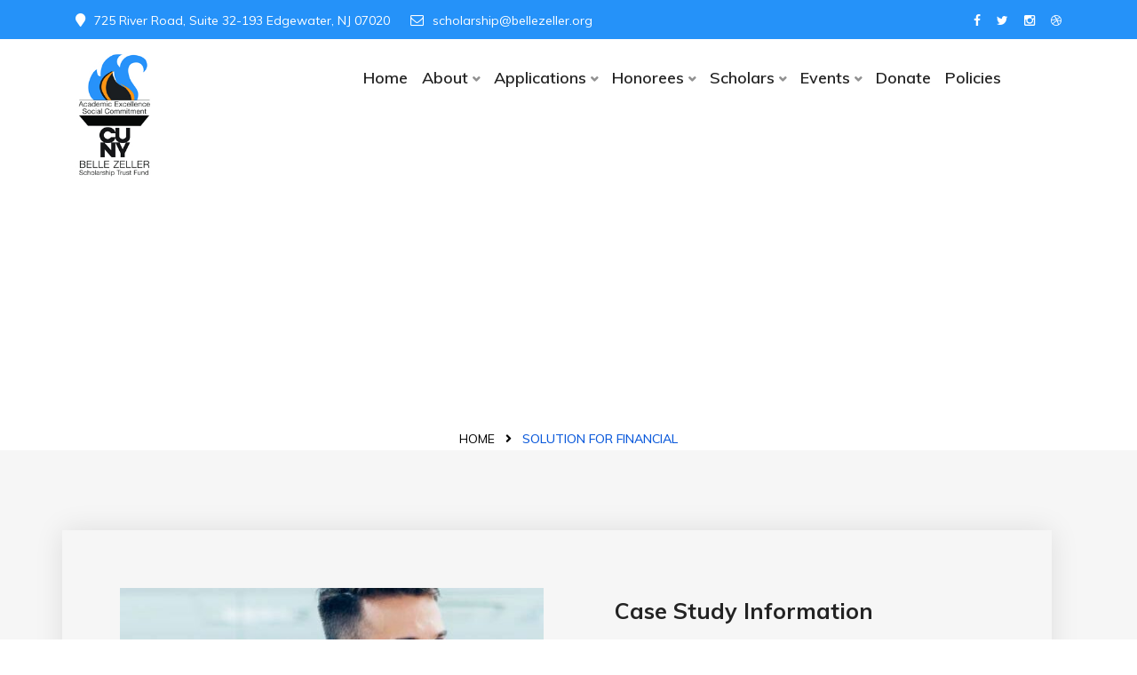

--- FILE ---
content_type: text/html; charset=UTF-8
request_url: https://bellezeller.org/em_case_study/solution-for-financial-3/
body_size: 9590
content:
<!DOCTYPE html>


<html dir="ltr" lang="en-US"
	prefix="og: https://ogp.me/ns#" >
<head>
<meta charset="UTF-8">
<meta name="viewport" content="width=device-width, initial-scale=1">
<link rel="profile" href="https://gmpg.org/xfn/11">
<link rel="pingback" href="https://bellezeller.org/xmlrpc.php">

<script>!function(e,c){e[c]=e[c]+(e[c]&&" ")+"quform-js"}(document.documentElement,"className");</script><title>Solution For Financial - Belle Zeller Scholarship Trust Fund</title>

		<!-- All in One SEO 4.2.1.1 -->
		<meta name="description" content="Case Study Information Project name :Creative template design Category :Graphics design / Web design Client :Bara Kobama Complete date :01 April, 2018 Skills :Photoshop / Illustrator Share:" />
		<meta name="robots" content="max-image-preview:large" />
		<link rel="canonical" href="https://bellezeller.org/em_case_study/solution-for-financial-3/" />
		<meta property="og:locale" content="en_US" />
		<meta property="og:site_name" content="Belle Zeller Scholarship Trust Fund -" />
		<meta property="og:type" content="article" />
		<meta property="og:title" content="Solution For Financial - Belle Zeller Scholarship Trust Fund" />
		<meta property="og:description" content="Case Study Information Project name :Creative template design Category :Graphics design / Web design Client :Bara Kobama Complete date :01 April, 2018 Skills :Photoshop / Illustrator Share:" />
		<meta property="og:url" content="https://bellezeller.org/em_case_study/solution-for-financial-3/" />
		<meta property="article:published_time" content="2018-08-14T03:30:54+00:00" />
		<meta property="article:modified_time" content="2018-08-14T03:30:54+00:00" />
		<meta name="twitter:card" content="summary" />
		<meta name="twitter:title" content="Solution For Financial - Belle Zeller Scholarship Trust Fund" />
		<meta name="twitter:description" content="Case Study Information Project name :Creative template design Category :Graphics design / Web design Client :Bara Kobama Complete date :01 April, 2018 Skills :Photoshop / Illustrator Share:" />
		<script type="application/ld+json" class="aioseo-schema">
			{"@context":"https:\/\/schema.org","@graph":[{"@type":"WebSite","@id":"https:\/\/bellezeller.org\/#website","url":"https:\/\/bellezeller.org\/","name":"Belle Zeller Scholarship Trust Fund","inLanguage":"en-US","publisher":{"@id":"https:\/\/bellezeller.org\/#organization"}},{"@type":"Organization","@id":"https:\/\/bellezeller.org\/#organization","name":"Belle Zeller Scholarship Fund","url":"https:\/\/bellezeller.org\/"},{"@type":"BreadcrumbList","@id":"https:\/\/bellezeller.org\/em_case_study\/solution-for-financial-3\/#breadcrumblist","itemListElement":[{"@type":"ListItem","@id":"https:\/\/bellezeller.org\/#listItem","position":1,"item":{"@type":"WebPage","@id":"https:\/\/bellezeller.org\/","name":"Home","description":"Belle Zeller Scholarship Trust Fund The 2023 Belle Zeller Scholarship Application Period is now closed. We are no longer accepting application submissions, supporting documents or letters of recommendation. Find Out More Information (About Us) Belle Zeller Scholarship Trust Fund Saluting our Scholars & Friend of CUNY View our events by clicking the button below: Click","url":"https:\/\/bellezeller.org\/"},"nextItem":"https:\/\/bellezeller.org\/em_case_study\/solution-for-financial-3\/#listItem"},{"@type":"ListItem","@id":"https:\/\/bellezeller.org\/em_case_study\/solution-for-financial-3\/#listItem","position":2,"item":{"@type":"WebPage","@id":"https:\/\/bellezeller.org\/em_case_study\/solution-for-financial-3\/","name":"Solution For Financial","description":"Case Study Information Project name :Creative template design Category :Graphics design \/ Web design Client :Bara Kobama Complete date :01 April, 2018 Skills :Photoshop \/ Illustrator Share:","url":"https:\/\/bellezeller.org\/em_case_study\/solution-for-financial-3\/"},"previousItem":"https:\/\/bellezeller.org\/#listItem"}]},{"@type":"Person","@id":"https:\/\/bellezeller.org\/author\/admin\/#author","url":"https:\/\/bellezeller.org\/author\/admin\/","name":"admin","image":{"@type":"ImageObject","@id":"https:\/\/bellezeller.org\/em_case_study\/solution-for-financial-3\/#authorImage","url":"https:\/\/secure.gravatar.com\/avatar\/186b489fa9061ab7076d033db0c0b8a9?s=96&d=mm&r=g","width":96,"height":96,"caption":"admin"}},{"@type":"WebPage","@id":"https:\/\/bellezeller.org\/em_case_study\/solution-for-financial-3\/#webpage","url":"https:\/\/bellezeller.org\/em_case_study\/solution-for-financial-3\/","name":"Solution For Financial - Belle Zeller Scholarship Trust Fund","description":"Case Study Information Project name :Creative template design Category :Graphics design \/ Web design Client :Bara Kobama Complete date :01 April, 2018 Skills :Photoshop \/ Illustrator Share:","inLanguage":"en-US","isPartOf":{"@id":"https:\/\/bellezeller.org\/#website"},"breadcrumb":{"@id":"https:\/\/bellezeller.org\/em_case_study\/solution-for-financial-3\/#breadcrumblist"},"author":"https:\/\/bellezeller.org\/author\/admin\/#author","creator":"https:\/\/bellezeller.org\/author\/admin\/#author","image":{"@type":"ImageObject","@id":"https:\/\/bellezeller.org\/#mainImage","url":"https:\/\/bellezeller.org\/wp-content\/uploads\/2018\/08\/case7.jpg","width":550,"height":716},"primaryImageOfPage":{"@id":"https:\/\/bellezeller.org\/em_case_study\/solution-for-financial-3\/#mainImage"},"datePublished":"2018-08-14T03:30:54+00:00","dateModified":"2018-08-14T03:30:54+00:00"}]}
		</script>
		<!-- All in One SEO -->

<link rel='dns-prefetch' href='//fonts.googleapis.com' />
<link rel='dns-prefetch' href='//s.w.org' />
<link rel="alternate" type="application/rss+xml" title="Belle Zeller Scholarship Trust Fund &raquo; Feed" href="https://bellezeller.org/feed/" />
<link rel="alternate" type="application/rss+xml" title="Belle Zeller Scholarship Trust Fund &raquo; Comments Feed" href="https://bellezeller.org/comments/feed/" />
		<!-- This site uses the Google Analytics by MonsterInsights plugin v8.10.0 - Using Analytics tracking - https://www.monsterinsights.com/ -->
		<!-- Note: MonsterInsights is not currently configured on this site. The site owner needs to authenticate with Google Analytics in the MonsterInsights settings panel. -->
					<!-- No UA code set -->
				<!-- / Google Analytics by MonsterInsights -->
		<script type="text/javascript">
window._wpemojiSettings = {"baseUrl":"https:\/\/s.w.org\/images\/core\/emoji\/14.0.0\/72x72\/","ext":".png","svgUrl":"https:\/\/s.w.org\/images\/core\/emoji\/14.0.0\/svg\/","svgExt":".svg","source":{"concatemoji":"https:\/\/bellezeller.org\/wp-includes\/js\/wp-emoji-release.min.js?ver=6.0.11"}};
/*! This file is auto-generated */
!function(e,a,t){var n,r,o,i=a.createElement("canvas"),p=i.getContext&&i.getContext("2d");function s(e,t){var a=String.fromCharCode,e=(p.clearRect(0,0,i.width,i.height),p.fillText(a.apply(this,e),0,0),i.toDataURL());return p.clearRect(0,0,i.width,i.height),p.fillText(a.apply(this,t),0,0),e===i.toDataURL()}function c(e){var t=a.createElement("script");t.src=e,t.defer=t.type="text/javascript",a.getElementsByTagName("head")[0].appendChild(t)}for(o=Array("flag","emoji"),t.supports={everything:!0,everythingExceptFlag:!0},r=0;r<o.length;r++)t.supports[o[r]]=function(e){if(!p||!p.fillText)return!1;switch(p.textBaseline="top",p.font="600 32px Arial",e){case"flag":return s([127987,65039,8205,9895,65039],[127987,65039,8203,9895,65039])?!1:!s([55356,56826,55356,56819],[55356,56826,8203,55356,56819])&&!s([55356,57332,56128,56423,56128,56418,56128,56421,56128,56430,56128,56423,56128,56447],[55356,57332,8203,56128,56423,8203,56128,56418,8203,56128,56421,8203,56128,56430,8203,56128,56423,8203,56128,56447]);case"emoji":return!s([129777,127995,8205,129778,127999],[129777,127995,8203,129778,127999])}return!1}(o[r]),t.supports.everything=t.supports.everything&&t.supports[o[r]],"flag"!==o[r]&&(t.supports.everythingExceptFlag=t.supports.everythingExceptFlag&&t.supports[o[r]]);t.supports.everythingExceptFlag=t.supports.everythingExceptFlag&&!t.supports.flag,t.DOMReady=!1,t.readyCallback=function(){t.DOMReady=!0},t.supports.everything||(n=function(){t.readyCallback()},a.addEventListener?(a.addEventListener("DOMContentLoaded",n,!1),e.addEventListener("load",n,!1)):(e.attachEvent("onload",n),a.attachEvent("onreadystatechange",function(){"complete"===a.readyState&&t.readyCallback()})),(e=t.source||{}).concatemoji?c(e.concatemoji):e.wpemoji&&e.twemoji&&(c(e.twemoji),c(e.wpemoji)))}(window,document,window._wpemojiSettings);
</script>
<style type="text/css">
img.wp-smiley,
img.emoji {
	display: inline !important;
	border: none !important;
	box-shadow: none !important;
	height: 1em !important;
	width: 1em !important;
	margin: 0 0.07em !important;
	vertical-align: -0.1em !important;
	background: none !important;
	padding: 0 !important;
}
</style>
	<link rel='stylesheet' id='sb_instagram_styles-css'  href='https://bellezeller.org/wp-content/plugins/instagram-feed/css/sbi-styles.min.css?ver=2.5' type='text/css' media='all' />
<link rel='stylesheet' id='wp-block-library-css'  href='https://bellezeller.org/wp-includes/css/dist/block-library/style.min.css?ver=6.0.11' type='text/css' media='all' />
<link rel='stylesheet' id='ugb-style-css-css'  href='https://bellezeller.org/wp-content/plugins/stackable-ultimate-gutenberg-blocks/dist/frontend_blocks.css?ver=2.11.3' type='text/css' media='all' />
<style id='ugb-style-css-inline-css' type='text/css'>
:root {
			--content-width: 1140px;
		}
</style>
<style id='global-styles-inline-css' type='text/css'>
body{--wp--preset--color--black: #000000;--wp--preset--color--cyan-bluish-gray: #abb8c3;--wp--preset--color--white: #ffffff;--wp--preset--color--pale-pink: #f78da7;--wp--preset--color--vivid-red: #cf2e2e;--wp--preset--color--luminous-vivid-orange: #ff6900;--wp--preset--color--luminous-vivid-amber: #fcb900;--wp--preset--color--light-green-cyan: #7bdcb5;--wp--preset--color--vivid-green-cyan: #00d084;--wp--preset--color--pale-cyan-blue: #8ed1fc;--wp--preset--color--vivid-cyan-blue: #0693e3;--wp--preset--color--vivid-purple: #9b51e0;--wp--preset--gradient--vivid-cyan-blue-to-vivid-purple: linear-gradient(135deg,rgba(6,147,227,1) 0%,rgb(155,81,224) 100%);--wp--preset--gradient--light-green-cyan-to-vivid-green-cyan: linear-gradient(135deg,rgb(122,220,180) 0%,rgb(0,208,130) 100%);--wp--preset--gradient--luminous-vivid-amber-to-luminous-vivid-orange: linear-gradient(135deg,rgba(252,185,0,1) 0%,rgba(255,105,0,1) 100%);--wp--preset--gradient--luminous-vivid-orange-to-vivid-red: linear-gradient(135deg,rgba(255,105,0,1) 0%,rgb(207,46,46) 100%);--wp--preset--gradient--very-light-gray-to-cyan-bluish-gray: linear-gradient(135deg,rgb(238,238,238) 0%,rgb(169,184,195) 100%);--wp--preset--gradient--cool-to-warm-spectrum: linear-gradient(135deg,rgb(74,234,220) 0%,rgb(151,120,209) 20%,rgb(207,42,186) 40%,rgb(238,44,130) 60%,rgb(251,105,98) 80%,rgb(254,248,76) 100%);--wp--preset--gradient--blush-light-purple: linear-gradient(135deg,rgb(255,206,236) 0%,rgb(152,150,240) 100%);--wp--preset--gradient--blush-bordeaux: linear-gradient(135deg,rgb(254,205,165) 0%,rgb(254,45,45) 50%,rgb(107,0,62) 100%);--wp--preset--gradient--luminous-dusk: linear-gradient(135deg,rgb(255,203,112) 0%,rgb(199,81,192) 50%,rgb(65,88,208) 100%);--wp--preset--gradient--pale-ocean: linear-gradient(135deg,rgb(255,245,203) 0%,rgb(182,227,212) 50%,rgb(51,167,181) 100%);--wp--preset--gradient--electric-grass: linear-gradient(135deg,rgb(202,248,128) 0%,rgb(113,206,126) 100%);--wp--preset--gradient--midnight: linear-gradient(135deg,rgb(2,3,129) 0%,rgb(40,116,252) 100%);--wp--preset--duotone--dark-grayscale: url('#wp-duotone-dark-grayscale');--wp--preset--duotone--grayscale: url('#wp-duotone-grayscale');--wp--preset--duotone--purple-yellow: url('#wp-duotone-purple-yellow');--wp--preset--duotone--blue-red: url('#wp-duotone-blue-red');--wp--preset--duotone--midnight: url('#wp-duotone-midnight');--wp--preset--duotone--magenta-yellow: url('#wp-duotone-magenta-yellow');--wp--preset--duotone--purple-green: url('#wp-duotone-purple-green');--wp--preset--duotone--blue-orange: url('#wp-duotone-blue-orange');--wp--preset--font-size--small: 13px;--wp--preset--font-size--medium: 20px;--wp--preset--font-size--large: 36px;--wp--preset--font-size--x-large: 42px;}.has-black-color{color: var(--wp--preset--color--black) !important;}.has-cyan-bluish-gray-color{color: var(--wp--preset--color--cyan-bluish-gray) !important;}.has-white-color{color: var(--wp--preset--color--white) !important;}.has-pale-pink-color{color: var(--wp--preset--color--pale-pink) !important;}.has-vivid-red-color{color: var(--wp--preset--color--vivid-red) !important;}.has-luminous-vivid-orange-color{color: var(--wp--preset--color--luminous-vivid-orange) !important;}.has-luminous-vivid-amber-color{color: var(--wp--preset--color--luminous-vivid-amber) !important;}.has-light-green-cyan-color{color: var(--wp--preset--color--light-green-cyan) !important;}.has-vivid-green-cyan-color{color: var(--wp--preset--color--vivid-green-cyan) !important;}.has-pale-cyan-blue-color{color: var(--wp--preset--color--pale-cyan-blue) !important;}.has-vivid-cyan-blue-color{color: var(--wp--preset--color--vivid-cyan-blue) !important;}.has-vivid-purple-color{color: var(--wp--preset--color--vivid-purple) !important;}.has-black-background-color{background-color: var(--wp--preset--color--black) !important;}.has-cyan-bluish-gray-background-color{background-color: var(--wp--preset--color--cyan-bluish-gray) !important;}.has-white-background-color{background-color: var(--wp--preset--color--white) !important;}.has-pale-pink-background-color{background-color: var(--wp--preset--color--pale-pink) !important;}.has-vivid-red-background-color{background-color: var(--wp--preset--color--vivid-red) !important;}.has-luminous-vivid-orange-background-color{background-color: var(--wp--preset--color--luminous-vivid-orange) !important;}.has-luminous-vivid-amber-background-color{background-color: var(--wp--preset--color--luminous-vivid-amber) !important;}.has-light-green-cyan-background-color{background-color: var(--wp--preset--color--light-green-cyan) !important;}.has-vivid-green-cyan-background-color{background-color: var(--wp--preset--color--vivid-green-cyan) !important;}.has-pale-cyan-blue-background-color{background-color: var(--wp--preset--color--pale-cyan-blue) !important;}.has-vivid-cyan-blue-background-color{background-color: var(--wp--preset--color--vivid-cyan-blue) !important;}.has-vivid-purple-background-color{background-color: var(--wp--preset--color--vivid-purple) !important;}.has-black-border-color{border-color: var(--wp--preset--color--black) !important;}.has-cyan-bluish-gray-border-color{border-color: var(--wp--preset--color--cyan-bluish-gray) !important;}.has-white-border-color{border-color: var(--wp--preset--color--white) !important;}.has-pale-pink-border-color{border-color: var(--wp--preset--color--pale-pink) !important;}.has-vivid-red-border-color{border-color: var(--wp--preset--color--vivid-red) !important;}.has-luminous-vivid-orange-border-color{border-color: var(--wp--preset--color--luminous-vivid-orange) !important;}.has-luminous-vivid-amber-border-color{border-color: var(--wp--preset--color--luminous-vivid-amber) !important;}.has-light-green-cyan-border-color{border-color: var(--wp--preset--color--light-green-cyan) !important;}.has-vivid-green-cyan-border-color{border-color: var(--wp--preset--color--vivid-green-cyan) !important;}.has-pale-cyan-blue-border-color{border-color: var(--wp--preset--color--pale-cyan-blue) !important;}.has-vivid-cyan-blue-border-color{border-color: var(--wp--preset--color--vivid-cyan-blue) !important;}.has-vivid-purple-border-color{border-color: var(--wp--preset--color--vivid-purple) !important;}.has-vivid-cyan-blue-to-vivid-purple-gradient-background{background: var(--wp--preset--gradient--vivid-cyan-blue-to-vivid-purple) !important;}.has-light-green-cyan-to-vivid-green-cyan-gradient-background{background: var(--wp--preset--gradient--light-green-cyan-to-vivid-green-cyan) !important;}.has-luminous-vivid-amber-to-luminous-vivid-orange-gradient-background{background: var(--wp--preset--gradient--luminous-vivid-amber-to-luminous-vivid-orange) !important;}.has-luminous-vivid-orange-to-vivid-red-gradient-background{background: var(--wp--preset--gradient--luminous-vivid-orange-to-vivid-red) !important;}.has-very-light-gray-to-cyan-bluish-gray-gradient-background{background: var(--wp--preset--gradient--very-light-gray-to-cyan-bluish-gray) !important;}.has-cool-to-warm-spectrum-gradient-background{background: var(--wp--preset--gradient--cool-to-warm-spectrum) !important;}.has-blush-light-purple-gradient-background{background: var(--wp--preset--gradient--blush-light-purple) !important;}.has-blush-bordeaux-gradient-background{background: var(--wp--preset--gradient--blush-bordeaux) !important;}.has-luminous-dusk-gradient-background{background: var(--wp--preset--gradient--luminous-dusk) !important;}.has-pale-ocean-gradient-background{background: var(--wp--preset--gradient--pale-ocean) !important;}.has-electric-grass-gradient-background{background: var(--wp--preset--gradient--electric-grass) !important;}.has-midnight-gradient-background{background: var(--wp--preset--gradient--midnight) !important;}.has-small-font-size{font-size: var(--wp--preset--font-size--small) !important;}.has-medium-font-size{font-size: var(--wp--preset--font-size--medium) !important;}.has-large-font-size{font-size: var(--wp--preset--font-size--large) !important;}.has-x-large-font-size{font-size: var(--wp--preset--font-size--x-large) !important;}
</style>
<link rel='stylesheet' id='contact-form-7-css'  href='https://bellezeller.org/wp-content/plugins/contact-form-7/includes/css/styles.css?ver=5.2.2' type='text/css' media='all' />
<link rel='stylesheet' id='bwg_fonts-css'  href='https://bellezeller.org/wp-content/plugins/photo-gallery/css/bwg-fonts/fonts.css?ver=0.0.1' type='text/css' media='all' />
<link rel='stylesheet' id='sumoselect-css'  href='https://bellezeller.org/wp-content/plugins/photo-gallery/css/sumoselect.min.css?ver=3.3.24' type='text/css' media='all' />
<link rel='stylesheet' id='mCustomScrollbar-css'  href='https://bellezeller.org/wp-content/plugins/photo-gallery/css/jquery.mCustomScrollbar.min.css?ver=3.1.5' type='text/css' media='all' />
<link rel='stylesheet' id='bwg_googlefonts-css'  href='https://fonts.googleapis.com/css?family=Ubuntu&#038;subset=greek,latin,greek-ext,vietnamese,cyrillic-ext,latin-ext,cyrillic' type='text/css' media='all' />
<link rel='stylesheet' id='bwg_frontend-css'  href='https://bellezeller.org/wp-content/plugins/photo-gallery/css/styles.min.css?ver=1.5.86' type='text/css' media='all' />
<link rel='stylesheet' id='quform-css'  href='https://bellezeller.org/wp-content/plugins/quform/cache/quform.css?ver=1766884873' type='text/css' media='all' />
<link rel='stylesheet' id='techno-parent-style-css'  href='https://bellezeller.org/wp-content/themes/techno/style.css?ver=6.0.11' type='text/css' media='all' />
<link rel='stylesheet' id='bootstrap-css'  href='https://bellezeller.org/wp-content/themes/techno/assets/css/bootstrap.min.css?ver=6.0.11' type='text/css' media='all' />
<link rel='stylesheet' id='techno-fonts-css'  href='https://fonts.googleapis.com/css?family=Muli%3A300%2C400%2C500%2C600%2C700%2C800%2C900&#038;subset=latin%2Clatin-ext&#038;ver=6.0.11' type='text/css' media='all' />
<link rel='stylesheet' id='venobox-css'  href='https://bellezeller.org/wp-content/themes/techno/venobox/venobox.css?ver=6.0.11' type='text/css' media='all' />
<link rel='stylesheet' id='nivo-css'  href='https://bellezeller.org/wp-content/themes/techno/assets/css/nivo-slider.css?ver=6.0.11' type='text/css' media='all' />
<link rel='stylesheet' id='animate-css'  href='https://bellezeller.org/wp-content/themes/techno/assets/css/animate.css?ver=6.0.11' type='text/css' media='all' />
<link rel='stylesheet' id='slick-css'  href='https://bellezeller.org/wp-content/themes/techno/assets/css/slick.css?ver=6.0.11' type='text/css' media='all' />
<link rel='stylesheet' id='owl-carousel-css'  href='https://bellezeller.org/wp-content/themes/techno/assets/css/owl.carousel.css?ver=6.0.11' type='text/css' media='all' />
<link rel='stylesheet' id='owl-transitions-css'  href='https://bellezeller.org/wp-content/themes/techno/assets/css/owl.transitions.css?ver=6.0.11' type='text/css' media='all' />
<link rel='stylesheet' id='fontawesome-css'  href='https://bellezeller.org/wp-content/themes/techno/assets/css/font-awesome.min.css?ver=6.0.11' type='text/css' media='all' />
<link rel='stylesheet' id='meanmenu-css'  href='https://bellezeller.org/wp-content/themes/techno/assets/css/meanmenu.min.css?ver=6.0.11' type='text/css' media='all' />
<link rel='stylesheet' id='techno-theme-default-css'  href='https://bellezeller.org/wp-content/themes/techno/assets/css/theme-default.css?ver=6.0.11' type='text/css' media='all' />
<link rel='stylesheet' id='techno-widget-css'  href='https://bellezeller.org/wp-content/themes/techno/assets/css/widget.css?ver=6.0.11' type='text/css' media='all' />
<link rel='stylesheet' id='techno-unittest-css'  href='https://bellezeller.org/wp-content/themes/techno/assets/css/unittest.css?ver=6.0.11' type='text/css' media='all' />
<link rel='stylesheet' id='techno-style-css'  href='https://bellezeller.org/wp-content/themes/techno-child/style.css?ver=6.0.11' type='text/css' media='all' />
<link rel='stylesheet' id='techno-responsive-css'  href='https://bellezeller.org/wp-content/themes/techno/assets/css/responsive.css?ver=6.0.11' type='text/css' media='all' />
<link rel='stylesheet' id='techno-breadcrumb-css'  href='https://bellezeller.org/wp-content/themes/techno/assets/css/em-breadcrumb.css?ver=6.0.11' type='text/css' media='all' />
<style id='techno-breadcrumb-inline-css' type='text/css'>

					.logo img {
						;
						;
					}
					.logo a{
						
					}
					.mean-container .mean-bar::before{
						content:Belle Zeller						
					}											
               
</style>
<link rel='stylesheet' id='kc-general-css'  href='https://bellezeller.org/wp-content/plugins/kingcomposer/assets/frontend/css/kingcomposer.min.css?ver=2.9.5' type='text/css' media='all' />
<link rel='stylesheet' id='kc-animate-css'  href='https://bellezeller.org/wp-content/plugins/kingcomposer/assets/css/animate.css?ver=2.9.5' type='text/css' media='all' />
<link rel='stylesheet' id='kc-icon-1-css'  href='https://bellezeller.org/wp-content/plugins/em-helper-plugin/includes/css/flaticon.css?ver=2.9.5' type='text/css' media='all' />
<link rel='stylesheet' id='kc-icon-2-css'  href='https://bellezeller.org/wp-content/plugins/kingcomposer/assets/css/icons.css?ver=2.9.5' type='text/css' media='all' />
<script type='text/javascript' id='ugb-block-frontend-js-js-extra'>
/* <![CDATA[ */
var stackable = {"restUrl":"https:\/\/bellezeller.org\/wp-json\/"};
/* ]]> */
</script>
<script type='text/javascript' src='https://bellezeller.org/wp-content/plugins/stackable-ultimate-gutenberg-blocks/dist/frontend_blocks.js?ver=2.11.3' id='ugb-block-frontend-js-js'></script>
<script type='text/javascript' src='https://bellezeller.org/wp-includes/js/jquery/jquery.min.js?ver=3.6.0' id='jquery-core-js'></script>
<script type='text/javascript' src='https://bellezeller.org/wp-includes/js/jquery/jquery-migrate.min.js?ver=3.3.2' id='jquery-migrate-js'></script>
<script type='text/javascript' src='https://bellezeller.org/wp-content/plugins/photo-gallery/js/jquery.sumoselect.min.js?ver=3.3.24' id='sumoselect-js'></script>
<script type='text/javascript' src='https://bellezeller.org/wp-content/plugins/photo-gallery/js/jquery.mobile.min.js?ver=1.4.5' id='jquery-mobile-js'></script>
<script type='text/javascript' src='https://bellezeller.org/wp-content/plugins/photo-gallery/js/jquery.mCustomScrollbar.concat.min.js?ver=3.1.5' id='mCustomScrollbar-js'></script>
<script type='text/javascript' src='https://bellezeller.org/wp-content/plugins/photo-gallery/js/jquery.fullscreen.min.js?ver=0.6.0' id='jquery-fullscreen-js'></script>
<script type='text/javascript' id='bwg_frontend-js-extra'>
/* <![CDATA[ */
var bwg_objectsL10n = {"bwg_field_required":"field is required.","bwg_mail_validation":"This is not a valid email address.","bwg_search_result":"There are no images matching your search.","bwg_select_tag":"Select Tag","bwg_order_by":"Order By","bwg_search":"Search","bwg_show_ecommerce":"Show Ecommerce","bwg_hide_ecommerce":"Hide Ecommerce","bwg_show_comments":"Show Comments","bwg_hide_comments":"Hide Comments","bwg_restore":"Restore","bwg_maximize":"Maximize","bwg_fullscreen":"Fullscreen","bwg_exit_fullscreen":"Exit Fullscreen","bwg_search_tag":"SEARCH...","bwg_tag_no_match":"No tags found","bwg_all_tags_selected":"All tags selected","bwg_tags_selected":"tags selected","play":"Play","pause":"Pause","is_pro":"","bwg_play":"Play","bwg_pause":"Pause","bwg_hide_info":"Hide info","bwg_show_info":"Show info","bwg_hide_rating":"Hide rating","bwg_show_rating":"Show rating","ok":"Ok","cancel":"Cancel","select_all":"Select all","lazy_load":"0","lazy_loader":"https:\/\/bellezeller.org\/wp-content\/plugins\/photo-gallery\/images\/ajax_loader.png","front_ajax":"0","bwg_tag_see_all":"see all tags","bwg_tag_see_less":"see less tags"};
/* ]]> */
</script>
<script type='text/javascript' src='https://bellezeller.org/wp-content/plugins/photo-gallery/js/scripts.min.js?ver=1.5.86' id='bwg_frontend-js'></script>
<link rel="https://api.w.org/" href="https://bellezeller.org/wp-json/" /><link rel="EditURI" type="application/rsd+xml" title="RSD" href="https://bellezeller.org/xmlrpc.php?rsd" />
<link rel="wlwmanifest" type="application/wlwmanifest+xml" href="https://bellezeller.org/wp-includes/wlwmanifest.xml" /> 
<meta name="generator" content="WordPress 6.0.11" />
<link rel='shortlink' href='https://bellezeller.org/?p=1465' />
<link rel="alternate" type="application/json+oembed" href="https://bellezeller.org/wp-json/oembed/1.0/embed?url=https%3A%2F%2Fbellezeller.org%2Fem_case_study%2Fsolution-for-financial-3%2F" />
<link rel="alternate" type="text/xml+oembed" href="https://bellezeller.org/wp-json/oembed/1.0/embed?url=https%3A%2F%2Fbellezeller.org%2Fem_case_study%2Fsolution-for-financial-3%2F&#038;format=xml" />
<meta name="framework" content="Redux 4.1.21" /><script type="text/javascript">var kc_script_data={ajax_url:"https://bellezeller.org/wp-admin/admin-ajax.php"}</script>	<style type="text/css">
			.site-title,
		.site-description {
			position: absolute;
			clip: rect(1px, 1px, 1px, 1px);
		}
		</style>
	<link rel="icon" href="https://bellezeller.org/wp-content/uploads/2020/10/cropped-logo-icon-512-32x32.jpg" sizes="32x32" />
<link rel="icon" href="https://bellezeller.org/wp-content/uploads/2020/10/cropped-logo-icon-512-192x192.jpg" sizes="192x192" />
<link rel="apple-touch-icon" href="https://bellezeller.org/wp-content/uploads/2020/10/cropped-logo-icon-512-180x180.jpg" />
<meta name="msapplication-TileImage" content="https://bellezeller.org/wp-content/uploads/2020/10/cropped-logo-icon-512-270x270.jpg" />
		<style type="text/css" id="wp-custom-css">
			nav.techno_menu.main-search-menu {
    float: right;
    text-align: center;
    margin-top: 35px;
}



.techno_nav_area.prefix .techno_menu>ul>li>a {
    color: #000000;
}

.techno-header-top {
    padding: 10px 0;
    background: #2592F9;
}
.mean-container .mean-bar {
    float: none;
    background: #2592F9;
}
.techno_nav_area.prefix, .hbg2 {
    background-color: #ffffff;
}
.transprent-menu .techno_menu>ul>li a {
    color: #000000;
}
.breadcumb-area {
    padding: 161px 0 2px;
    background-color: #121B51;
    background-position: center top;
    background-repeat: no-repeat;
    position: relative;
}
.breadcumb-area:before {
    background: #ffffff;
    position: absolute;
    top: 0;
    right: 0;
    left: 0;
    height: 100%;
    width: 100%;
    content: "";
}
.brpt h2 {
    font-size: 55px;
    margin-bottom: 30px;
    margin-top: 0;
    color: #000000;
}
.breadcumb-inner ul, .breadcumb-inner li, .breadcumb-inner li a {
    color: #000000;
}
.trp_nav_area {
    position: fixed;
}

.techno_menu>ul>li {
    display: inline-block;
    position: relative;
		
}
@media (max-width: 767px)
{
	.mean-container .mean-bar::before {
    /* text-transform: uppercase; */
    top: 15px;
    color: #2592F9;
}
}
.logo {
    width: 87px;
    margin-top: 15px;
    margin-bottom: 15px;
}

.copy-right-text a {
    color: #ffffff;
}
.mean-container .mean-bar::before {
    top: 15px;
    color: #2592F9;
}

nav.techno_menu.main-search-menu {
    float: left;
    text-align: center;
    margin-top: 35px;
	  margin-left: -32px;
	
}
.col-md-3 {
    -ms-flex: 0 0 25%;
    flex: 0 0 25%;
    max-width: 19%;
}
.content-desc {
    font-weight: 900;
    margin-bottom: 25px;
    color: rgba(86,86,86,.8);
    padding: 0;
}
.content-title {
    margin: 25px 0 5px;
    font-size: 20px;
    text-transform: uppercase;
    font-weight: 700;
    color: #444;
}
.wp-block-media-text .wp-block-media-text__content {
    direction: ltr;
    grid-column: 2;
    grid-row: 1;
    padding: 0 8%;
    word-break: break-word;
    margin-top: 25px;
}
.banner-slick.banner-content.banner-content p {

    font-weight: 1000;
}
		</style>
		<style id="techno_opt-dynamic-css" title="dynamic-css" class="redux-options-output">a.dtbtn,.creative_header_button .dtbtn,.em-quearys-menu i{background-color:#2592f9;}.em-quearys-form{border-color:#2592f9;}a.dtbtn:hover,.creative_header_button > a:hover{background-color:#000000;}
					.techno_nav_area.prefix,
					.hbg2
					{background-color:#000000;}.breadcumb-area,.breadcumb-blog-area{background-color:transparent;}
					.single-video::before
					{background-color:rgba(0,0,0,0.3);}
					.footer-bottom
					{background-color:#000000;}</style></head>

<style>

.techno_nav_area.prefix, .hbg2 {
    background-color: #ffffff;
}
@media (max-width: 767px)
.mean-container .mean-bar::before {
    /* text-transform: uppercase; */
    top: 15px;
    color: #2592F9;
    display:none;
}
</style>

<body class="em_case_study-template-default single single-em_case_study postid-1465 kc-css-system">


<!-- MAIN WRAPPER START -->
<div class="wrapper">
			<div class="em40_header_area_main">
	
<!-- HEADER TOP AREA -->
  	<!-- HEADER TOP AREA -->
		<div class="techno-header-top">

			<div class="container">

				<!-- STYLE 1 RIGHT ICON  -->
				 					<div class="row">
						<!-- TOP LEFT -->
						<div class="col-xs-12 col-md-8 col-sm-9">
							<div class="top-address">
								<p>
																			<span><i class="fa fa-map-marker"></i>725 River Road, Suite 32-193 Edgewater, NJ  07020</span>
																																					<a href="mailto:scholarship@bellezeller.org"><i class="fa fa-envelope-o"></i>scholarship@bellezeller.org</a>
																	</p>
							</div>
						</div>
						<!-- TOP RIGHT -->
						<div class="col-xs-12 col-md-4 col-sm-3">
							<div class="top-right-menu">
								<ul class="social-icons text-right">
									<li><a class="facebook social-icon" href="https://www.facebook.com/" title="Facebook" target="_blank"><i class="fa fa-facebook"></i></a></li><li><a class="twitter social-icon" href="https://twitter.com/" title="Twitter" target="_blank"><i class="fa fa-twitter"></i></a></li><li><a class="instagram social-icon" href="https://instagram.com/" title="Instagram" target="_blank"><i class="fa fa-instagram"></i></a></li><li><a class="dribbble social-icon" href="https://dribbble.com/" title="Dribbble" target="_blank"><i class="fa fa-dribbble"></i></a></li>								</ul>
							</div>
						</div>
					</div>
				<!-- STYLE 2 LEFT ICON RIGHT ADDRESS -->
				 			</div>
		</div>
    <!-- END HEADER TOP AREA -->
 
<div class="mobile_logo_area d-sm-block d-md-block d-lg-none">
	<div class="container">
		<div class="row">
			<div class="col-sm-12">
				
	  		<div class="mobile_menu_logo text-center">
			<a href="https://bellezeller.org/" title="Belle Zeller Scholarship Trust Fund">
				<img src="https://bellezeller.org/wp-content/uploads/2023/01/BZ-logo-new8.jpg" alt="Belle Zeller Scholarship Trust Fund" />
			</a>		
		</div>
	  			</div>
		</div>
	</div>
</div>

  <!-- START HEADER MAIN MENU AREA -->
    
	<!-- HEADER TRANSPARENT MENU -->
   

<!-- ================ REDUX strat ================ -->
	   <!-- HEADER DEFAULT MANU AREA -->
 	<div class="techno-main-menu d-md-none d-lg-block d-sm-none d-none a">
		<div class="techno_nav_area">
			<div class="container">
				<div class="row logo-left">
					<div class="col-md-3 col-sm-3 col-xs-4">
						
	  	  
		<div class="logo">
			<a class="main_sticky_main_l standard-logo" href="https://bellezeller.org/" title="Belle Zeller Scholarship Trust Fund">
				<img src="https://bellezeller.org/wp-content/uploads/2020/10/BZ-logo-new8.jpg" alt="Belle Zeller Scholarship Trust Fund" />
			</a>
			<a class="main_sticky_l" href="https://bellezeller.org/" title="Belle Zeller Scholarship Trust Fund">
				<img src="https://bellezeller.org/wp-content/uploads/2020/10/BZ-logo-new8.jpg" alt="Belle Zeller Scholarship Trust Fund" />
			</a>			
		</div>	  

	  					</div>
					<div class="col-md-9 col-sm-9 col-xs-8">
						<nav class="techno_menu">
							<ul id="menu-new-menu-item" class="sub-menu"><li id="menu-item-2654" class="menu-item menu-item-type-custom menu-item-object-custom menu-item-home menu-item-2654"><a href="https://bellezeller.org">Home</a></li>
<li id="menu-item-2651" class="menu-item menu-item-type-post_type menu-item-object-page menu-item-has-children menu-item-2651"><a href="https://bellezeller.org/about/">About</a>
<ul class="sub-menu">
	<li id="menu-item-3989" class="menu-item menu-item-type-post_type menu-item-object-page menu-item-3989"><a href="https://bellezeller.org/about-the-fund/">About The Fund</a></li>
	<li id="menu-item-2653" class="menu-item menu-item-type-post_type menu-item-object-page menu-item-2653"><a href="https://bellezeller.org/leadership/">Leadership</a></li>
	<li id="menu-item-4207" class="menu-item menu-item-type-custom menu-item-object-custom menu-item-4207"><a href="https://cdha.cuny.edu/items/show/3492">Belle Zeller Video</a></li>
	<li id="menu-item-4011" class="menu-item menu-item-type-post_type menu-item-object-page menu-item-4011"><a href="https://bellezeller.org/helga-feder/">Helga Feder</a></li>
	<li id="menu-item-2694" class="menu-item menu-item-type-post_type menu-item-object-page menu-item-2694"><a href="https://bellezeller.org/contact/">Contact</a></li>
</ul>
</li>
<li id="menu-item-2845" class="menu-item menu-item-type-custom menu-item-object-custom menu-item-has-children menu-item-2845"><a href="#">Applications</a>
<ul class="sub-menu">
	<li id="menu-item-3787" class="menu-item menu-item-type-post_type menu-item-object-page menu-item-3787"><a href="https://bellezeller.org/undergraduate-application/">Undergraduate Application</a></li>
	<li id="menu-item-3788" class="menu-item menu-item-type-post_type menu-item-object-page menu-item-3788"><a href="https://bellezeller.org/professional-school-application/">Apply for Professional School and Law School Scholarship</a></li>
	<li id="menu-item-3789" class="menu-item menu-item-type-post_type menu-item-object-page menu-item-3789"><a href="https://bellezeller.org/grad-school-application/">The CUNY Graduate Center Application</a></li>
</ul>
</li>
<li id="menu-item-4154" class="menu-item menu-item-type-custom menu-item-object-custom menu-item-has-children menu-item-4154"><a href="#">Honorees</a>
<ul class="sub-menu">
	<li id="menu-item-4136" class="menu-item menu-item-type-custom menu-item-object-custom menu-item-4136"><a href="https://bellezeller.org/wp-content/uploads/2025/06/FOCList-fixed-and-linked.pdf">Friend of CUNY</a></li>
	<li id="menu-item-4155" class="menu-item menu-item-type-custom menu-item-object-custom menu-item-4155"><a href="https://bellezeller.org/wp-content/uploads/2025/10/Honorees-Education-Lifetime-and-Zeller-FINAL-with-links.pdf">Leadership in Education</a></li>
	<li id="menu-item-4156" class="menu-item menu-item-type-custom menu-item-object-custom menu-item-4156"><a href="https://bellezeller.org/wp-content/uploads/2025/10/Honorees-Education-Lifetime-and-Zeller-FINAL-with-links.pdf">Lifetime Achievement</a></li>
</ul>
</li>
<li id="menu-item-2917" class="menu-item menu-item-type-custom menu-item-object-custom menu-item-has-children menu-item-2917"><a href="#">Scholars</a>
<ul class="sub-menu">
	<li id="menu-item-3286" class="menu-item menu-item-type-post_type menu-item-object-page menu-item-3286"><a href="https://bellezeller.org/belle-zeller-scholars-page/">Belle Zeller Scholars</a></li>
	<li id="menu-item-4187" class="menu-item menu-item-type-custom menu-item-object-custom menu-item-4187"><a href="https://bellezeller.org/belle-zeller-scholars-page/#scholars">2025 Scholars</a></li>
	<li id="menu-item-4184" class="menu-item menu-item-type-custom menu-item-object-custom menu-item-4184"><a href="https://bellezeller.org/wp-content/uploads/2025/09/All-Scholars-from-1980-to-2025-new.pdf">Scholars 1980 to Present</a></li>
	<li id="menu-item-3331" class="menu-item menu-item-type-post_type menu-item-object-page menu-item-3331"><a href="https://bellezeller.org/alumni-data-information/">Alumni Data Information</a></li>
	<li id="menu-item-2692" class="menu-item menu-item-type-post_type menu-item-object-page menu-item-2692"><a href="https://bellezeller.org/testimonials/">Testimonials</a></li>
</ul>
</li>
<li id="menu-item-2898" class="menu-item menu-item-type-custom menu-item-object-custom menu-item-has-children menu-item-2898"><a href="#">Events</a>
<ul class="sub-menu">
	<li id="menu-item-2974" class="menu-item menu-item-type-custom menu-item-object-custom menu-item-2974"><a href="https://bellezeller.org/past-events/">Past Events</a></li>
</ul>
</li>
<li id="menu-item-3494" class="menu-item menu-item-type-custom menu-item-object-custom menu-item-3494"><a href="https://bellezeller.org/donate/">Donate</a></li>
<li id="menu-item-3042" class="menu-item menu-item-type-post_type menu-item-object-page menu-item-3042"><a href="https://bellezeller.org/policies/">Policies</a></li>
</ul>						</nav>

					</div>
				</div>
			</div>
		</div>
	</div>
   
   	<!-- MOBILE MENU AREA -->
	<div class="home-2 mbm d-sm-block d-md-block d-lg-none header_area main-menu-area">
		<div class="menu_area mobile-menu">
			<nav>
				<ul id="menu-new-menu-item-1" class="main-menu clearfix"><li class="menu-item menu-item-type-custom menu-item-object-custom menu-item-home menu-item-2654"><a href="https://bellezeller.org">Home</a></li>
<li class="menu-item menu-item-type-post_type menu-item-object-page menu-item-has-children menu-item-2651"><a href="https://bellezeller.org/about/">About</a>
<ul class="sub-menu">
	<li class="menu-item menu-item-type-post_type menu-item-object-page menu-item-3989"><a href="https://bellezeller.org/about-the-fund/">About The Fund</a></li>
	<li class="menu-item menu-item-type-post_type menu-item-object-page menu-item-2653"><a href="https://bellezeller.org/leadership/">Leadership</a></li>
	<li class="menu-item menu-item-type-custom menu-item-object-custom menu-item-4207"><a href="https://cdha.cuny.edu/items/show/3492">Belle Zeller Video</a></li>
	<li class="menu-item menu-item-type-post_type menu-item-object-page menu-item-4011"><a href="https://bellezeller.org/helga-feder/">Helga Feder</a></li>
	<li class="menu-item menu-item-type-post_type menu-item-object-page menu-item-2694"><a href="https://bellezeller.org/contact/">Contact</a></li>
</ul>
</li>
<li class="menu-item menu-item-type-custom menu-item-object-custom menu-item-has-children menu-item-2845"><a href="#">Applications</a>
<ul class="sub-menu">
	<li class="menu-item menu-item-type-post_type menu-item-object-page menu-item-3787"><a href="https://bellezeller.org/undergraduate-application/">Undergraduate Application</a></li>
	<li class="menu-item menu-item-type-post_type menu-item-object-page menu-item-3788"><a href="https://bellezeller.org/professional-school-application/">Apply for Professional School and Law School Scholarship</a></li>
	<li class="menu-item menu-item-type-post_type menu-item-object-page menu-item-3789"><a href="https://bellezeller.org/grad-school-application/">The CUNY Graduate Center Application</a></li>
</ul>
</li>
<li class="menu-item menu-item-type-custom menu-item-object-custom menu-item-has-children menu-item-4154"><a href="#">Honorees</a>
<ul class="sub-menu">
	<li class="menu-item menu-item-type-custom menu-item-object-custom menu-item-4136"><a href="https://bellezeller.org/wp-content/uploads/2025/06/FOCList-fixed-and-linked.pdf">Friend of CUNY</a></li>
	<li class="menu-item menu-item-type-custom menu-item-object-custom menu-item-4155"><a href="https://bellezeller.org/wp-content/uploads/2025/10/Honorees-Education-Lifetime-and-Zeller-FINAL-with-links.pdf">Leadership in Education</a></li>
	<li class="menu-item menu-item-type-custom menu-item-object-custom menu-item-4156"><a href="https://bellezeller.org/wp-content/uploads/2025/10/Honorees-Education-Lifetime-and-Zeller-FINAL-with-links.pdf">Lifetime Achievement</a></li>
</ul>
</li>
<li class="menu-item menu-item-type-custom menu-item-object-custom menu-item-has-children menu-item-2917"><a href="#">Scholars</a>
<ul class="sub-menu">
	<li class="menu-item menu-item-type-post_type menu-item-object-page menu-item-3286"><a href="https://bellezeller.org/belle-zeller-scholars-page/">Belle Zeller Scholars</a></li>
	<li class="menu-item menu-item-type-custom menu-item-object-custom menu-item-4187"><a href="https://bellezeller.org/belle-zeller-scholars-page/#scholars">2025 Scholars</a></li>
	<li class="menu-item menu-item-type-custom menu-item-object-custom menu-item-4184"><a href="https://bellezeller.org/wp-content/uploads/2025/09/All-Scholars-from-1980-to-2025-new.pdf">Scholars 1980 to Present</a></li>
	<li class="menu-item menu-item-type-post_type menu-item-object-page menu-item-3331"><a href="https://bellezeller.org/alumni-data-information/">Alumni Data Information</a></li>
	<li class="menu-item menu-item-type-post_type menu-item-object-page menu-item-2692"><a href="https://bellezeller.org/testimonials/">Testimonials</a></li>
</ul>
</li>
<li class="menu-item menu-item-type-custom menu-item-object-custom menu-item-has-children menu-item-2898"><a href="#">Events</a>
<ul class="sub-menu">
	<li class="menu-item menu-item-type-custom menu-item-object-custom menu-item-2974"><a href="https://bellezeller.org/past-events/">Past Events</a></li>
</ul>
</li>
<li class="menu-item menu-item-type-custom menu-item-object-custom menu-item-3494"><a href="https://bellezeller.org/donate/">Donate</a></li>
<li class="menu-item menu-item-type-post_type menu-item-object-page menu-item-3042"><a href="https://bellezeller.org/policies/">Policies</a></li>
</ul>			</nav>
		</div>
	</div>
	<!-- END MOBILE MENU AREA  -->
</div>		<!-- BLOG BREADCUMB START -->
		<div class="breadcumb-area">
			<div class="container">				
				<div class="row">
					<div class="col-md-12">						
						<div class="breadcumb-inner">
							<h2>Case Study Details</h2>
							<ul><li><a href="https://bellezeller.org/">Home</a></li><li><i class="fa fa-angle-right"></i></li><li>Solution For Financial</li></ul>							
						</div>	
					</div>
				</div>
			</div>
		</div>		
				
			<!-- BLOG AREA START -->
			<div class="techno-blog-area techno-blog-single single-blog-details">
				<div class="container">				
					<div class="row">


						
													
							
										<div class="portfolio_details">
											<div class="col-md-6  col-sm-12 col-xs-12 blog-lr">
												<div class="pimgs">
													<img width="550" height="600" src="https://bellezeller.org/wp-content/uploads/2018/08/case7-550x600.jpg" class="attachment-techno-single-portfolio size-techno-single-portfolio wp-post-image" alt="" />												</div>
											</div>
											<div class="col-md-6  col-sm-12 col-xs-12 blog-lr">
												<div class="portfolio-content portfolio-details-box">											
													<div class="portfolio_info">
														<h2>Case Study Information</h2>
<ul>
<li><strong>Project name</strong> :Creative template design</li>
<li><strong>Category</strong> :Graphics design / Web design</li>
<li><strong>Client</strong> :Bara Kobama</li>
<li><strong>Complete </strong>date :01 April, 2018</li>
<li><strong>Skills</strong> :Photoshop / Illustrator</li>
</ul>
<div class="port_dtl_social">
<span>Share:</span><a href="#"><i class="fa fa-facebook"></i></a><a href="#"><i class="fa fa-twitter"></i></a><a href="#"><i class="fa fa-linkedin"></i></a><a href="#"><i class="fa fa-pinterest"></i></a>
</div>
													</div>
												</div>
											</div>	
										</div>	
										<div class="col-md-12  col-sm-12 col-xs-12 blog-lr">
											<div class="pr-title"><h2>Solution For Financial</h2></div>										
											<div class="portfolio-content portfolio-details-box">
												<div class="prots-contentg">
													<p>Whether you are building an enterprise web portal or a state-of-the-art website, you always need the right modern tools. Well-built and maintained PHP frameworks provide those tools maintained PHP frameworks provide those tools in abundance, allowing developers to save time, re-use code, and streamline the back end. As software development tools continuously change to follow the latest. Despite the competition from startups and the ever-present economic challenges, the banking industry is gradually adopting what the latest technologies have to offer.</p>

<p>From cloud technology to cyber risk management to machine learning in investment banking, join us as we explore the banking industry trends for 2019 and beyond. Cloud is one of the current banking industry trends as well.</p>													
												</div>
											</div>
										</div>			

																				
					</div>	
				</div>
			</div>
			<!-- END BLOG AREA START -->						
		
		<!-- FOOTER COPPYRIGHT SECTION -->		
					
		<div class="footer-bottom">
			<div class="container">
		<div class="row">
						<div class="col-md-6  col-sm-12">
					<div class="copy-right-text">
						<!-- FOOTER COPYRIGHT TEXT -->
													<p>
								

Copyright © Belle Zeller Scholarship Fund all rights reserved.

							</p>
							
					</div>
				</div>
				<div class="col-md-6  col-sm-12">				
					<div class="footer-menu">
						<!-- FOOTER COPYRIGHT MENU -->
						  				
					</div>
				</div>
		<!-- FOOTER COPYRIGHT STYLE 3 -->		
					
		</div>	
	</div>
	</div>
	<!-- DEFAULT STYLE IF NOT ACTIVE THEME OPTION  -->
		</div>
<!-- Instagram Feed JS -->
<script type="text/javascript">
var sbiajaxurl = "https://bellezeller.org/wp-admin/admin-ajax.php";
</script>
<script type='text/javascript' id='contact-form-7-js-extra'>
/* <![CDATA[ */
var wpcf7 = {"apiSettings":{"root":"https:\/\/bellezeller.org\/wp-json\/contact-form-7\/v1","namespace":"contact-form-7\/v1"}};
/* ]]> */
</script>
<script type='text/javascript' src='https://bellezeller.org/wp-content/plugins/contact-form-7/includes/js/scripts.js?ver=5.2.2' id='contact-form-7-js'></script>
<script type='text/javascript' id='quform-js-extra'>
/* <![CDATA[ */
var quformL10n = [];
quformL10n = {"pluginUrl":"https:\/\/bellezeller.org\/wp-content\/plugins\/quform","ajaxUrl":"https:\/\/bellezeller.org\/wp-admin\/admin-ajax.php","ajaxError":"Ajax error","errorMessageTitle":"There was a problem","removeFile":"Remove","supportPageCaching":true};
/* ]]> */
</script>
<script type='text/javascript' src='https://bellezeller.org/wp-content/plugins/quform/cache/quform.js?ver=1766884873' id='quform-js'></script>
<script type='text/javascript' src='https://bellezeller.org/wp-content/themes/techno/assets/js/modernizr.custom.79639.js?ver=3.2.4' id='modernizrs-js'></script>
<script type='text/javascript' src='https://bellezeller.org/wp-content/themes/techno/assets/js/vendor/modernizr-2.8.3.min.js?ver=2.8.3' id='modernizr-js'></script>
<script type='text/javascript' src='https://bellezeller.org/wp-content/themes/techno/assets/js/bootstrap.min.js?ver=3.3.5' id='bootstrap-js'></script>
<script type='text/javascript' src='https://bellezeller.org/wp-includes/js/imagesloaded.min.js?ver=4.1.4' id='imagesloaded-js'></script>
<script type='text/javascript' src='https://bellezeller.org/wp-content/themes/techno/assets/js/jquery.meanmenu.js?ver=1.0.0' id='meanmenu-js'></script>
<script type='text/javascript' src='https://bellezeller.org/wp-content/themes/techno/assets/js/isotope.pkgd.min.js?ver=1.0.0' id='isotope-js'></script>
<script type='text/javascript' src='https://bellezeller.org/wp-content/themes/techno/assets/js/owl.carousel.min.js?ver=6.0.11' id='owl-carousel-js'></script>
<script type='text/javascript' src='https://bellezeller.org/wp-content/themes/techno/assets/js/jquery.scrollUp.js?ver=3.2.4' id='scrollup-js'></script>
<script type='text/javascript' src='https://bellezeller.org/wp-content/themes/techno/assets/js/jquery.nivo.slider.pack.js?ver=3.2.4' id='nivo-slider-js'></script>
<script type='text/javascript' src='https://bellezeller.org/wp-content/themes/techno/assets/js/parallax.min.js?ver=3.2.4' id='paralax-js'></script>
<script type='text/javascript' src='https://bellezeller.org/wp-content/themes/techno/assets/js/jquery.counterup.min.js?ver=3.2.4' id='jquery-counterup-js'></script>
<script type='text/javascript' src='https://bellezeller.org/wp-content/themes/techno/assets/js/slick.min.js?ver=3.2.4' id='slick-js'></script>
<script type='text/javascript' src='https://bellezeller.org/wp-content/themes/techno/assets/js/jquery.nav.js?ver=3.2.4' id='jquery-nav-js'></script>
<script type='text/javascript' src='https://bellezeller.org/wp-content/themes/techno/assets/js/headline.js?ver=3.2.4' id='animate-text-js'></script>
<script type='text/javascript' src='https://bellezeller.org/wp-content/themes/techno/assets/js/wow.js?ver=3.2.4' id='wow-js'></script>
<script type='text/javascript' src='https://bellezeller.org/wp-content/themes/techno/assets/js/jquery-scrolltofixed-min.js?ver=3.2.4' id='jquery-scrolltofixed-js'></script>
<script type='text/javascript' src='https://bellezeller.org/wp-content/themes/techno/venobox/venobox.min.js?ver=3.2.4' id='venobox-js'></script>
<script type='text/javascript' src='https://bellezeller.org/wp-content/themes/techno/assets/js/waypoints.min.js?ver=3.2.4' id='waypoints-js'></script>
<script type='text/javascript' src='https://bellezeller.org/wp-content/themes/techno/assets/js/navigation.js?ver=20151215' id='techno-navigation-js'></script>
<script type='text/javascript' src='https://bellezeller.org/wp-content/themes/techno/assets/js/skip-link-focus-fix.js?ver=20151215' id='techno-skip-link-focus-fix-js'></script>
<script type='text/javascript' src='https://bellezeller.org/wp-content/themes/techno/assets/js/theme.js?ver=3.2.4' id='techno-theme-js'></script>
<script type='text/javascript' src='https://bellezeller.org/wp-content/plugins/kingcomposer/assets/frontend/js/kingcomposer.min.js?ver=2.9.5' id='kc-front-scripts-js'></script>
</body>
</html>


--- FILE ---
content_type: text/css
request_url: https://bellezeller.org/wp-content/themes/techno-child/style.css?ver=6.0.11
body_size: -38
content:
/*
Theme Name: techno child
Tags:  custom-menu, editor-style, featured-images
Template: techno
Version: 1.0.0
*/


@import '../techno/style.css';



/*---------------------------------
      write your css from here
------------------------------------*/

.techno_nav_area.prefix, .hbg2 {
    background-color: #ffffff;
}